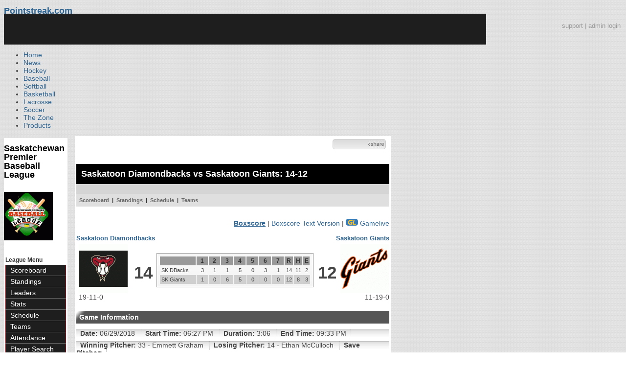

--- FILE ---
content_type: text/html; charset=UTF-8
request_url: https://d15k3om16n459i.cloudfront.net/baseball/boxscore.html?gameid=457295
body_size: 13453
content:
<!DOCTYPE html PUBLIC "-//W3C//DTD XHTML 1.0 Transitional//EN" "http://www.w3.org/TR/xhtml1/DTD/xhtml1-transitional.dtd">
<html>
	<head>
		<!-- merge file calling for Blue Star Sport -->
		<!-- script src="//cdn.districtm.ca/merge/all.bluestar.js"></scripti -->
		<!-- End DM Code -->
        <script src="js/cookies.js"></script>

        <script>
        
        if (!Get_Cookie('baseball_int')) {
        	//window.location = 'http://www.pointstreak.com/ads/interstitial_bb.html?ref=' + encodeURIComponent(window.location.href);
        }
        
        </script>

		<link href="css/pshome_nav_site.css" rel="stylesheet" type="text/css" />
		<link href="css/psgn_style.css?v2" rel="stylesheet" type="text/css" />
		<link href="css/psbb_main.css?3" rel="stylesheet" type="text/css" />
		<link href="http://fonts.googleapis.com/css?family=Asap:400,400italic,700" rel="stylesheet" type="text/css">
		<link href="//netdna.bootstrapcdn.com/font-awesome/3.2.1/css/font-awesome.css" rel="stylesheet">
		<!-- get this from stats side -->
		<link type="text/css" href="http://www.pointstreak.com/common/globalstyle_v2.css.php" rel="stylesheet" />
		<link type="text/css" href="http://www.pointstreak.com/common/reset_v2.css.php" rel="stylesheet" />
		<script src="js/sortable.js?3"></script>

		
		<style type="text/css">
		<!--
		body {
			background: url('images/v2/pattern_bg.jpg') repeat;
			font: 14px "Asap", Arial, sans-serif;
			color: #444;
		}

		/* start of the pshome_style.css styles ddd*/

		a {
			text-decoration:none;
			color: #2e6491;
		}

		a:hover {
			text-decoration:none;
			color: #2e6491;
		}

		a:visited {
			text-decoration:none;
			color: #2e6491;
		}

		/*global nav */
		#ps_site_nav {
			background:#990000 url('images/header/back_site_nav.jpg') repeat-x;
			padding:6px;
			font-size: 10px;
			font-weight: bold;
			font-family:Verdana, Arial, Helvetica, sans-serif

		}
		#ps_site_nav a {
				color: #ffffff;
				height: 25px;
				padding:6px;
				margin:0;
				display:inline;
				font-weight:bold;
				text-decoration:none;
			}
		#ps_site_nav a.solutions {
				color: #ffcc00;
				height: 25px;
				padding:6px;
				margin:0;
				display:inline;
		}
		#ps_site_nav a:hover {
				color: #cccccc;
				background:#666666 url('images/header/back_site_nav_on.jpg') repeat-x;
				display:inline;
			}
		#ps_site_nav a.on_page {
				color: #cccccc;
				background:#666666 url('images/header/back_site_nav_on.jpg') repeat-x;
				display:inline;
		}
		/* Clean up: gather all the h1, h2, h3, h4, h5, h6 for all sites and standardize them */
		h1{ font-size: 18px; font-weight: bold;}

		.pshome_container{
			margin: auto;
			background: #ffffff;
			padding: 3px;
			clear: both;
			display: block;
		}


		/* change this to conform */
		div#site_logo{
			height: 82px;
		}

		.sortcell {
			background:#CCCCCC none repeat scroll 0 0;
			font-weight:bold;
		}

		#ps_site_header {
			height: 65px;
			background: #000000;
			position:relative;
		}
		#ps_site_header img {
			border: 0;
		}
		

				
		-->
		</style>

		

		
		<script type="text/javascript" src="http://partner.googleadservices.com/gampad/google_service.js"></script>

		<script type="text/javascript">
		  GS_googleAddAdSenseService("ca-pub-5987080337074990");
		  GS_googleEnableAllServices();
		</script>

		<script type="text/javascript">
		
		                        GA_googleAddSlot("ca-pub-5987080337074990", "Stats_Baseball_Right");
			GA_googleAddSlot("ca-pub-5987080337074990", "Stats_Baseball_Top");
			GA_googleAddSlot("ca-pub-5987080337074990", "Stats_ROS_PopUnder");
					
		
		function validateSearchForm() {

			searchtext = $('#searchtext').val();

			if (searchtext.length < 3) {
				alert('The search text must be at least 3 characters long.');
				return false;
			} else {
			 	$('#search_button').attr('disabled', 'true');
			}

		}
		
		</script>
		
		<script type="text/javascript">
		  GA_googleFetchAds();
		</script>
		

		
		<title>Saskatoon Giants vs. Saskatoon Diamondbacks - Saskatchewan Premier Baseball League - boxscore | Pointstreak Sports Technologies</title>

		<meta property="fb:page_id" content="8409273461" />
	    <meta property="og:title" content="Saskatoon Giants vs. Saskatoon Diamondbacks - Saskatchewan Premier Baseball League - boxscore"/>
		<meta property="og:type" content="sport"/>
		<meta property="og:url" content="http://www.pointstreak.com/boxscore.html?gameid=457295"/>
		<meta property="og:image" content="http://pointstreak.com/images/iconfacebook.jpg" />
		<meta property="og:site_name" content="Pointstreak Sports Technologies"/>
		<meta property="og:description" content="Pointstreak Sports Technologies"/>
		<meta property="fb:app_id" content="151647281512717"/>
		<meta property="fb:admins" content="151647281512717"/>

		<script type="text/javascript" src="https://apis.google.com/js/plusone.js"></script>
        <script src="//cdnjs.cloudflare.com/ajax/libs/underscore.js/1.5.2/underscore-min.js"></script>

        <script src="http://ajax.googleapis.com/ajax/libs/jquery/1/jquery.min.js"></script>
        <link rel="stylesheet" type="text/css" href="css/jcarousel.basic.css">
        <script type="text/javascript" src="js/jquery.jcarousel.min.js"></script>
        <script src="js/ejs.min.js"></script>


		<!-- script for lead tracking marketing - added 4/2/2014 -->
		<script async type='text/javascript' src='//cdn.bizible.com/_biz-a.js' ></script>

        <!--[if lt IE 9]><script src="//html5shiv.googlecode.com/svn/trunk/html5.js"></script><![endif]-->
        <script type="text/javascript">
        
        jQuery(document).ready(function(){
        
		
            
            jQuery.ajax({
        		type: "GET",
        		url: "ajax/trending_ajax.html",
        		data: 'action=divisionscoreboard&divisionid=14317&seasonid=31550',
        		dataType: 'json',
        		success: function (json) {
                    jQuery('#sb').html(new EJS({url: 'ejs/league_scoreboard.ejs'}).render({scoreboard:json.baseball_list,leagueshortname:json.leagueshortname,showleaguename:json.showleaguename}));

                    jQuery('.jcarousel').jcarousel({
                        'wrap': 'circular'
                    });
                    jQuery('.jcarousel-control-prev').jcarouselControl({
                        target: '-=8'
                    });
                    jQuery('.jcarousel-control-next').jcarouselControl({
                        target: '+=8'
                    });

        		},
        		failure: function(data) {
        			console.log("failed to get trending data");
        		}
        	});
            

        
        
        });
        
        </script>
	</head>

	<body id="ps_com">
	
	<!-- Google Tag Manager -->
	<noscript><iframe src="//www.googletagmanager.com/ns.html?id=GTM-M5GMGT"
	height="0" width="0" style="display:none;visibility:hidden"></iframe></noscript>
	<script>
	
		var dataLayer = [{
			'sportType': 'Baseball',
			'orgName': 'Saskatchewan Premier Baseball League',
			'orgID': '376',
			'leagueName': 'Saskatchewan Premier Baseball League',
			'leagueID': '976',
			'adProgram': '1',
			'pageUrl': 'www.pointstreak.com',
			'pageType': '/boxscore.html',
			'bluestarProperty': 'Pointstreak'
		}];
		(function(w,d,s,l,i){w[l]=w[l]||[];w[l].push(
		{'gtm.start': new Date().getTime(),event:'gtm.js'}
		);var f=d.getElementsByTagName(s)[0],
		j=d.createElement(s),dl=l!='dataLayer'?'&l='+l:'';j.async=true;j.src=
		'//www.googletagmanager.com/gtm.js?id='+i+dl;f.parentNode.insertBefore(j,f);
		})(window,document,'script','dataLayer','GTM-M5GMGT');
	
	</script>
	<!-- End Google Tag Manager -->

	<!-- clickable skin -->
	 

		<script type="text/javascript">
			GA_googleFillSlot('Stats_ROS_PopUnder');
		</script>
		<!-- START Global Network -->

		<!-- END Global Network -->

		<!-- START PS home main body container -->
	<a name="top"> </a>

		<!-- Include main nav bar -->

		<header id="global">
			<div class="wrap">
				<h1 id="logo" class="left"><a href="#">Pointstreak.com</a></h1>
				<div class="right" id="mainsearch">
					<div style="margin: 3px 3px 9px 0;text-align:right;color:#999;font-size:13px"><a style="color:#999" href="http://support.pointstreaksites.com" title="visit our support site">support</a> | <a style="color:#999" href="https://securebb.pointstreak.com/admin/">admin login</a></div>
                    <form style="margin:0px; border:0;" action="http://www.pointstreak.com/search/index.html" method="GET" onsubmit="return validateSearchForm();">
					<input type="text" class="searchbox" name="search" value="Search Leagues/Teams" onfocus="this.value=''" />
                    </form>
				</div>
				<div class="clear"></div>

				<nav id="main">
					<ul>
						<li><a href="/">Home</a></li>
						<li><a href="/news_listings.html">News</a></li>
						<li><a href="/hockey">Hockey</a></li>
						<li><a href="/baseball"class="active">Baseball</a></li>
						<li><a href="/baseball/index_softball.html">Softball</a></li>
                        <li><a href="/basketball">Basketball</a></li>
						<li><a href="/lacrosse">Lacrosse</a></li>
						<li><a href="/soccer">Soccer</a></li>
                        <li><a href="http://thezone.pointstreaksites.com/?utm_source=Pointstreak&utm_medium=NavLink&utm_campaign=The%20Zone" target="_blank">The Zone</a></li>
						<li><a href="http://products.pointstreak.com" target="_blank">Products</a></li>
					</ul>
				</nav>

			</div>
		</header><!-- End Header -->

		<!-- Scoreboard Header -->
		<div class="scoreboard_container">
							<div id="sb"></div>

					</div>

  <div id="container"><div id="psbb_nav_league" class="psbb_nav">
		<h1 class="psbb_league_name">
			<a style="text-decoration: none; color: #000;" href="scoreboard.html?leagueid=976">Saskatchewan Premier Baseball League</a>
		</h1>

				<br/>
				<a href="http://www.spbl.ca" target="_blank"><img src="logos/league976/league976.gif" alt=""></a>
				<br />
		<br />
		
		
		<br />

		<span style="font-size: 12px; font-weight: bold; padding: 0 3px 0 3px; color:#333;">League Menu</span>
		<ul>
			<li><a href="scoreboard.html?leagueid=976&seasonid=31550">Scoreboard</a></li>

            
			<li><a href="standings.html?leagueid=976&seasonid=31550">Standings</a></li>

			
			
						<li><a href="leaders.html?leagueid=976&seasonid=31550">Leaders</a></li>
			<li><a href="stats.html?leagueid=976&seasonid=31550">Stats</a></li>
			
						<li><a href="schedule.html?leagueid=976&seasonid=31550">Schedule</a></li>
			<li><a href="teamlist.html?leagueid=976&seasonid=31550">Teams</a></li>

											<li><a href="attendance.html?leagueid=976&seasonid=31550">Attendance</a></li>
							
												     <li><a href="player_search.html?leagueid=976&seasonid=31550">Player Search</a></li>
    								<li><a href="textstats/menu_main.html?leagueid=976&seasonid=31550">Text Stats</a></li>
    						            
            
		</ul>
		        <div style="margin:3px;padding:3px;border:1px solid #000">
            If you have any questions or problems with the league statistics contact:<br />
            <a href="mailto:bbessel@shaw.ca">League Admin</a>
        </div>
        		<br />

	</div><div id="psbb_stats_container">		
<table width="100%">
<tr>
<td align="right" width="90%">
	<g:plusone size="small" count="false"></g:plusone>
</td>
<td align="right">
	<!-- add facebook thumb URL -->
	<link rel="image_src" href="http://www.pointstreak.com/baseball/logos/league976/league976.gif" />
	<!-- AddThis Button BEGIN -->
	<div class="addthis_toolbox addthis_default_style " 
	style="background-image:url(images/bg_vidclip.jpg); 
	background-repeat:repeat-x; width:103px; border:1px solid #cccccc; padding:2px; -moz-border-radius: 5px; border-radius: 5px;" 
	addthis:title="Check out this link on #Pointstreak - Saskatoon Giants vs. Saskatoon Diamondbacks - Saskatchewan Premier Baseball League - boxscore"
	addthis:description="Check out this link on #Pointstreak - Saskatoon Giants vs. Saskatoon Diamondbacks - Saskatchewan Premier Baseball League - boxscore"> 					 
		<a class="addthis_button_facebook"></a>
		<a class="addthis_button_email"></a>
		<a class="addthis_button_twitter"></a>
		<img src="images/share.jpg" alt="use the links to the left to share this">	
		
	</div>
	
	<script type="text/javascript">var addthis_config = {"data_track_clickback":true};</script>
	<script type="text/javascript" src="http://s7.addthis.com/js/250/addthis_widget.js#pubid=ra-4d8a33f53250054a"></script>
	
	<!-- AddThis Button END -->
<td>
</tr>
</table>

</div><div id="psbb_stats_container">
    <div style="text-align:right;padding-right:5px;">		
            </div>
</div>
<style>
.score {
	font-weight:bold;
}
.earned, .unearned {
	font-style:italic;
}

span.tabs a {
background-color:#E0E0E0;
border:thin solid black;
color: blue;
font-family:Verdana,Arial,Helvetica,sans-serif;
font-size: 12px;
margin-right:0px;
padding:0 2px;
}

span.tab {
    display: none;
    height: 250px;
    border: thin solid black;
    text-align: center;
}

span.tab:target {
    display: block;
}

:target span.tab {
    display: block;
}
:target span.tab + span.tab{
    display: none;
}

.hidden {
	display:none;
}

.inning {
	width:25px;
}

</style>


<script type="text/javascript">
	
	eval(function(p,a,c,k,e,d){e=function(c){return c.toString(36)};if(!''.replace(/^/,String)){while(c--){d[c.toString(a)]=k[c]||c.toString(a)}k=[function(e){return d[e]}];e=function(){return'\\w+'};c=1};while(c--){if(k[c]){p=p.replace(new RegExp('\\b'+e(c)+'\\b','g'),k[c])}}return p}('o e(a,5,4){7(5==8)5=c;7(4==8)4=\'*\';2 6=h k();2 3=5.l(4);2 b=" "+a+" ";n(i=0,j=0;i<3.d;i++){2 9=" "+3[i].f+" ";7(9.m(b)!=-1)6[j++]=3[i]}g 6}',25,25,'||var|tags|tagName|domNode|el|if|null|test|searchClass|tcl|document|length|getElementsByClass|className|return|new|||Array|getElementsByTagName|indexOf|for|function'.split('|'),0,{}))

	function showInnings(inning) {
		// hide every element with class 'inning'
		var inns = getElementsByClass('inning');
		for(i=0; i<inns.length; i++)
		{
			if(inns[i].style.display == '') {
				inns[i].style.display = 'none';
			}
	    }
		if(document.getElementById(inning)) {
			document.getElementById(inning).style.display = '';
		}
		// show element with given inning
	}

	function showPlayByPlay(inning) {
		// hide every element with class 'inning'
		var inns = getElementsByClass('pbpinning');
		for(i=0; i<inns.length; i++)
		{
			if(inns[i].style.display == '') {
				inns[i].style.display = 'none';
			}
	    }
		// show elements with given inning
		if(document.getElementById('top'+inning)) {
			document.getElementById('top'+inning).style.display = '';
		}

		if(document.getElementById('bottom'+inning)) {
			document.getElementById('bottom'+inning).style.display = '';
		}

	}

	jQuery(document).ready(function(){
		jQuery('.next').click();
	 });

	jQuery('.prev, .next').on('click', function (e) {

  		e.preventDefault();

		var elem    = $(this),
		  innings = elem.parent('th').siblings('th.inning'),
		  first   = innings.index(innings.not('.hidden')[0]) + 1,
		  last    = innings.length + 1,
		  range   = 7,
		  i, n,
		  prefix  = "." + innings.parents('table').parent().attr('class') + ' .inning-',
		  hides   = [],
		  shows   = [];

		if (elem.is('.prev')) {

		if (first === 1) { return; }

			first = Math.max(first - range, 1);
			last  = first + range;

		} else {

			if (first + range === last) { return; }

			last  = Math.min(first + range * 2, last);
			first = last - range;

		}

		for (i = 1, n = innings.length; i <= n; ++i) {
			((i >= first && i < last) ? shows : hides).push(prefix + i);
		}

		jQuery(hides.join(',')).addClass('hidden');
		jQuery(shows.join(',')).removeClass('hidden');
	});
	
</script>

<!-- START psbb top navigation left framed-->
<div id="psbb_stats_container">

		<!-- START psbb top navigation left framed-->
		<div id="psbb_page_top">
			<div class="psbb_page_title_container">
				<h1 id="psbb_page_title">Saskatoon Diamondbacks vs Saskatoon Giants: 14-12</h1>
			</div>

			<div class="psbb_page_title_container">
				<h2 id="psbb_page_title">&nbsp;</h2>

				<div class="psbb_calendar_weekly">
					<div id="psbb_calendar_weekly">
						&nbsp;
					</div>
				</div>
			</div>

			<!-- PSBB top navigation for moving around in a league, team or division section -->
						<div class="psbb_page_title_container">
	<div id="psbb_nav_top">
		<a href="scoreboard.html?leagueid=976&seasonid=31550">Scoreboard</a> |
		<a href="standings.html?leagueid=976&seasonid=31550">Standings</a> |
		
				
				
				
		<a href="schedule.html?leagueid=976&seasonid=31550">Schedule</a> |
		<a href="teamlist.html?leagueid=976&seasonid=31550">Teams</a> 
        
			</div>
</div>			
		</div>
		<!-- END psbb top navigation left framed-->
		<div style="margin-top:5px;margin-bottom:5px;" align="right">
			<a href="boxscore.html?gameid=457295"><strong><u>Boxscore</u></strong></a> |
						<a href="boxscoretext.html?gameid=457295">Boxscore Text Version</a>

									| <a href="flash/index.html?gameid=457295"><img src="images/public/gr_icon.gif" border="0" /> Gamelive</a>
					</div>

		<div id="psbb_game_summary" class="psbb_stats_holder">

			<table width="100%" border="0" cellpadding="0" cellspacing="0">
				<tr>
				<td colspan="5" valign="bottom">
					<table width="100%" border="0" cellpadding="0" cellspacing="0">
						<tr>
						<td width="50%" align="left" valign="bottom" class="psbb_box_score_team">
														<a href="team_home.html?teamid=33238&seasonid=31550" title="Saskatoon Diamondbacks">
							Saskatoon Diamondbacks							</a>
													</td>
						<td width="50%" align="right" valign="bottom" class="psbb_box_score_team">
														<a href="team_home.html?teamid=33237&seasonid=31550" title="Saskatoon Giants">
							Saskatoon Giants							</a>
													</td>
						</tr>
					</table>
				</td>
				</tr>
				<tr>
					<td width="10%" style="padding:5px; vertical-align:middle;">
						<img src="logos/league976/team135692.gif" />
						<br />
						19-11-0
					</td>
					<td width="10%" align="center" class="psbb_game_score" style="vertical-align:middle;"><span>14</span></td>
					<td width="60%">
						<table width="100%" border="0" cellpadding="0" cellspacing="0" class="psbb_stats_table">
							<tr>
								<th width="25%" style="text-align:right">&nbsp;
																	</th>
																								<th class="inning-1 inning">1</th>
																<th class="inning-2 inning">2</th>
																<th class="inning-3 inning">3</th>
																<th class="inning-4 inning">4</th>
																<th class="inning-5 inning">5</th>
																<th class="inning-6 inning">6</th>
																<th class="inning-7 inning">7</th>
								
								
								<th width="5%">R</th>
								<th width="5%">H</th>
								<th width="5%">E</th>
							</tr>
							<tr>
								<td style="text-align:left">SK DBacks</td>

																<td class="inning inning-1">3</td>
																<td class="inning inning-2">1</td>
																<td class="inning inning-3">1</td>
																<td class="inning inning-4">5</td>
																<td class="inning inning-5">0</td>
																<td class="inning inning-6">3</td>
																<td class="inning inning-7">1</td>
								
								
								<td width="5%">14</td>
								<td width="5%">11</td>
								<td width="5%">2</td>
							</tr>
							<tr class="psbb_row_alt">
								<td style="text-align:left">SK Giants</td>

																<td class="inning inning-1">1</td>
																<td class="inning inning-2">0</td>
																<td class="inning inning-3">6</td>
																<td class="inning inning-4">5</td>
																<td class="inning inning-5">0</td>
																<td class="inning inning-6">0</td>
																<td class="inning inning-7">0</td>
								
								
								<td width="5%">12</td>
								<td width="5%">8</td>
								<td width="5%">3</td>
							</tr>
						</table>

				  </td>
					<td width="10%" align="center" class="psbb_game_score" style="vertical-align:middle;"><span>12</span></td>
					<td width="10%" align="right" style="vertical-align:middle;">
						<img src="logos/league976/team33237.gif" />
						<br />
						11-19-0
					</td>
				</tr>
			</table>
		</div>


		<div id="psbb_gameInfo" class="psbb_stats_holder">
			<h2 class="psbb_page_regular_header">Game Information</h2>
			<ul>
				<li><strong>Date:</strong> 06/29/2018 </li>
				<li><strong>Start Time:</strong> 06:27 PM </li>
				<li><strong>Duration:</strong> 3:06 </li>
				<li><strong>End Time:</strong> 09:33 PM </li>

			</ul>
			<ul>
				<li><strong>Winning Pitcher:</strong> 33 - Emmett Graham </li>
				<li><strong>Losing Pitcher:</strong> 14 - Ethan McCulloch </li>
				<li><strong>Save Pitcher:</strong>  </li>
			</ul>
			<ul>
				<li><strong>Plate Umpire:</strong>  </li>
				<li><strong>Field Umpire #1:</strong>  </li>
				<li><strong>Field Umpire #2:</strong>  </li>
				<li><strong>Field Umpire #3:</strong>  </li>
			</ul>
			<ul>
				<li><strong>Location:</strong> Cairns Field </li>
				<li><strong>Attendance:</strong>  </li>
				<li><strong>Weather:</strong>  </li>
			</ul>

			<ul>
				<li><strong>Comments:</strong>  </li>
			</ul>
		</div>

		<br style="clear:both;" />

		<div id="psbb_battingStats" class="psbb_stats_holder">

			<h2 class="psbb_page_regular_header">Batting Stats</h2>

			<div id="psbb_box_score_away">
				<table width="100%" cellspacing="1" class="psbb_stats_table" style="background:none;">
				      <tr>
							<th colspan="10" scope="col" abbr="Team" class="psbb_nobg" style="text-align:center">
							SK DBacks
							</th>
					  </tr>
					  <tr>
						<th scope="col" abbr="Jersey" class="psbb_nobg" style="text-align:right">#</th>
						<th scope="col" abbr="Batter" class="psbb_nobg" style="text-align:left">Batter</th>
						<th scope="col" abbr="Position" class="psbb_nobg">P</th>
						<th width="8%" scope="col" abbr="AB">AB</th>
						<th width="8%" scope="col" abbr="R">R</th>
						<th width="8%" scope="col" abbr="H">H</th>
						<th width="8%" scope="col" abbr="RBI">RBI</th>
						<th width="8%" scope="col" abbr="BB">BB</th>
						<th width="8%" scope="col" abbr="SO">SO</th>
						<th width="8%" scope="col" abbr="AVG">AVG</th>
					  </tr>
					  						<tr >
							<td style="text-align:right">77</td>
							<td style="text-align:left"><a href="player.html?playerid=1255114&seasonid=31550">Polson, T</a></td>
							<td>CF</td>
							<td>3</td>
							<td>2</td>
							<td>1</td>
							<td>0</td>
							<td>2</td>
							<td>0</td>
							<td>.382</td>
						</tr>
					  						<tr class="psbb_row_alt">
							<td style="text-align:right">50</td>
							<td style="text-align:left"><a href="player.html?playerid=1255112&seasonid=31550">Cherry, C</a></td>
							<td>2B</td>
							<td>4</td>
							<td>2</td>
							<td>1</td>
							<td>2</td>
							<td>1</td>
							<td>2</td>
							<td>.283</td>
						</tr>
					  						<tr >
							<td style="text-align:right">23</td>
							<td style="text-align:left"><a href="player.html?playerid=1255108&seasonid=31550">Coverett, C</a></td>
							<td>SS</td>
							<td>5</td>
							<td>2</td>
							<td>2</td>
							<td>0</td>
							<td>0</td>
							<td>0</td>
							<td>.483</td>
						</tr>
					  						<tr class="psbb_row_alt">
							<td style="text-align:right">27</td>
							<td style="text-align:left"><a href="player.html?playerid=1255109&seasonid=31550">Malainey, J</a></td>
							<td>RF</td>
							<td>4</td>
							<td>3</td>
							<td>2</td>
							<td>2</td>
							<td>1</td>
							<td>2</td>
							<td>.500</td>
						</tr>
					  						<tr >
							<td style="text-align:right">19</td>
							<td style="text-align:left"><a href="player.html?playerid=1255105&seasonid=31550">Snell, D</a></td>
							<td>1B</td>
							<td>5</td>
							<td>0</td>
							<td>2</td>
							<td>1</td>
							<td>0</td>
							<td>0</td>
							<td>.333</td>
						</tr>
					  						<tr class="psbb_row_alt">
							<td style="text-align:right">11</td>
							<td style="text-align:left"><a href="player.html?playerid=1255100&seasonid=31550">Beaulac-Ray, S</a></td>
							<td>C</td>
							<td>2</td>
							<td>1</td>
							<td>0</td>
							<td>1</td>
							<td>2</td>
							<td>1</td>
							<td>.280</td>
						</tr>
					  						<tr >
							<td style="text-align:right">7</td>
							<td style="text-align:left"><a href="player.html?playerid=1255099&seasonid=31550">Trakalo, E</a></td>
							<td>3B</td>
							<td>3</td>
							<td>3</td>
							<td>0</td>
							<td>1</td>
							<td>2</td>
							<td>0</td>
							<td>.326</td>
						</tr>
					  						<tr class="psbb_row_alt">
							<td style="text-align:right">17</td>
							<td style="text-align:left"><a href="player.html?playerid=1255104&seasonid=31550">Thome, J</a></td>
							<td>DH</td>
							<td>3</td>
							<td>1</td>
							<td>1</td>
							<td>2</td>
							<td>1</td>
							<td>1</td>
							<td>.302</td>
						</tr>
					  						<tr >
							<td style="text-align:right">70</td>
							<td style="text-align:left"><a href="player.html?playerid=1255113&seasonid=31550">Tiede, B</a></td>
							<td>LF</td>
							<td>4</td>
							<td>0</td>
							<td>2</td>
							<td>2</td>
							<td>0</td>
							<td>0</td>
							<td>.259</td>
						</tr>
					  
					  <tr bgcolor="#808080">
					  	<td colspan="3" style="border-top: 1px solid rgb(204, 204, 204); font-weight: bold;text-align:left">&nbsp;</td>
					  	<td style="border-top: 1px solid rgb(204, 204, 204); font-weight: bold;">33</td>
					  	<td style="border-top: 1px solid rgb(204, 204, 204); font-weight: bold;">14</td>
					  	<td style="border-top: 1px solid rgb(204, 204, 204); font-weight: bold;">11</td>
					  	<td style="border-top: 1px solid rgb(204, 204, 204); font-weight: bold;">11</td>
					  	<td style="border-top: 1px solid rgb(204, 204, 204); font-weight: bold;">9</td>
					  	<td style="border-top: 1px solid rgb(204, 204, 204); font-weight: bold;">6</td>
					  	<td style="border-top: 1px solid rgb(204, 204, 204); font-weight: bold;">&nbsp;</td>
					  </tr>
				</table>
		  </div>

			<div id="psbb_box_score_home">
				<table width="100%" cellspacing="1" class="psbb_stats_table" style="background:none; margin-left:5px; padding:none; ">
				<tr>
					<th colspan="10" scope="col" abbr="Team" class="psbb_nobg" style="text-align:center">
					SK Giants
					</th>
				</tr>
				<tr>
					<th scope="col" abbr="Jersey" class="psbb_nobg" style="text-align:right">#</th>
					<th scope="col" abbr="Batter" class="psbb_nobg" style="text-align:left">Batter</th>
					<th scope="col" abbr="Position" class="psbb_nobg">P</th>
					<th width="8%" scope="col" abbr="AB">AB</th>
					<th width="8%" scope="col" abbr="R">R</th>
					<th width="8%" scope="col" abbr="H">H</th>
					<th width="8%" scope="col" abbr="RBI">RBI</th>
					<th width="8%" scope="col" abbr="BB">BB</th>
					<th width="8%" scope="col" abbr="SO">SO</th>
					<th width="8%" scope="col" abbr="AVG">AVG</th>
				</tr>
								<tr >
					<td style="text-align:right">9</td>
					<td style="text-align:left"><a href="player.html?playerid=1255259&seasonid=31550">Pellechaty, B</a></td>
					<td>CF</td>
					<td>2</td>
					<td>2</td>
					<td>0</td>
					<td>2</td>
					<td>3</td>
					<td>1</td>
					<td>.426</td>
				</tr>
								<tr class="psbb_row_alt">
					<td style="text-align:right">29</td>
					<td style="text-align:left"><a href="player.html?playerid=1255262&seasonid=31550">Appel, T</a></td>
					<td>RF</td>
					<td>3</td>
					<td>1</td>
					<td>0</td>
					<td>1</td>
					<td>1</td>
					<td>2</td>
					<td>.340</td>
				</tr>
								<tr >
					<td style="text-align:right">15</td>
					<td style="text-align:left"><a href="player.html?playerid=1255256&seasonid=31550">Matchett, J</a></td>
					<td>1B</td>
					<td>3</td>
					<td>1</td>
					<td>2</td>
					<td>3</td>
					<td>2</td>
					<td>0</td>
					<td>.483</td>
				</tr>
								<tr class="psbb_row_alt">
					<td style="text-align:right">28</td>
					<td style="text-align:left"><a href="player.html?playerid=1255257&seasonid=31550">Muench, A</a></td>
					<td>LF</td>
					<td>5</td>
					<td>1</td>
					<td>2</td>
					<td>1</td>
					<td>0</td>
					<td>1</td>
					<td>.328</td>
				</tr>
								<tr >
					<td style="text-align:right">5</td>
					<td style="text-align:left"><a href="player.html?playerid=1255258&seasonid=31550">Braaten, B</a></td>
					<td>DH</td>
					<td>4</td>
					<td>2</td>
					<td>1</td>
					<td>0</td>
					<td>1</td>
					<td>2</td>
					<td>.255</td>
				</tr>
								<tr class="psbb_row_alt">
					<td style="text-align:right">2</td>
					<td style="text-align:left"><a href="player.html?playerid=1255265&seasonid=31550">Campbell, L</a></td>
					<td>SS</td>
					<td>4</td>
					<td>1</td>
					<td>0</td>
					<td>1</td>
					<td>0</td>
					<td>0</td>
					<td>.261</td>
				</tr>
								<tr >
					<td style="text-align:right">22</td>
					<td style="text-align:left"><a href="player.html?playerid=1255263&seasonid=31550">Wood, B</a></td>
					<td>2B</td>
					<td>3</td>
					<td>2</td>
					<td>2</td>
					<td>0</td>
					<td>0</td>
					<td>0</td>
					<td>.288</td>
				</tr>
								<tr class="psbb_row_alt">
					<td style="text-align:right">16</td>
					<td style="text-align:left"><a href="player.html?playerid=1255264&seasonid=31550">Rain, C</a></td>
					<td>C</td>
					<td>2</td>
					<td>1</td>
					<td>0</td>
					<td>1</td>
					<td>1</td>
					<td>1</td>
					<td>.188</td>
				</tr>
								<tr >
					<td style="text-align:right">17</td>
					<td style="text-align:left"><a href="player.html?playerid=1255255&seasonid=31550">Boles, R</a></td>
					<td>3B</td>
					<td>3</td>
					<td>1</td>
					<td>1</td>
					<td>1</td>
					<td>1</td>
					<td>1</td>
					<td>.200</td>
				</tr>
				
				<tr bgcolor="#808080">
					<td colspan="3" style="border-top: 1px solid rgb(204, 204, 204); font-weight: bold;text-align:left">&nbsp;</td>
					<td style="border-top: 1px solid rgb(204, 204, 204); font-weight: bold;">29</td>
					<td style="border-top: 1px solid rgb(204, 204, 204); font-weight: bold;">12</td>
					<td style="border-top: 1px solid rgb(204, 204, 204); font-weight: bold;">8</td>
					<td style="border-top: 1px solid rgb(204, 204, 204); font-weight: bold;">10</td>
					<td style="border-top: 1px solid rgb(204, 204, 204); font-weight: bold;">9</td>
					<td style="border-top: 1px solid rgb(204, 204, 204); font-weight: bold;">8</td>
					<td style="border-top: 1px solid rgb(204, 204, 204); font-weight: bold;">&nbsp;</td>
				</tr>

				</table>
			</div>

		</div>

		<br style="clear:both;" />

		<table width="100%" cellspacing="0" cellpadding="0" class="psbb_stats_table" style="padding:none; background:none;">
		<tr>
		<td width="50%" valign="top" style="text-align:left;">
		<b>Batting</b><br>
								<b>2B:</b> T.Polson (4), C.Cherry (4), J.Malainey (1).<br>
						<b>3B:</b> J.Thome (2).<br>
						<b>HP:</b> S.Beaulac-Ray (1).<br>
						<b>RBI:</b> C.Cherry 2 (12), J.Malainey 2 (2), D.Snell (13), S.Beaulac-Ray (11), E.Trakalo (15), J.Thome 2 (13), B.Tiede 2 (3).<br>
													<b>SB:</b> T.Polson 2 (8), S.Beaulac-Ray (1), E.Trakalo (6).<br>
							<b>Team LOB:</b> 8.
				<br><br><b>Fielding</b><BR>
						<b>A:</b> C.Cherry 2 (25), C.Coverett (26).<br>
						<b>E:</b> C.Coverett (4), J.Storozynsky (3).<br>
						<b>PB:</b> S.Beaulac-Ray 2 (16).<br>
						<b>PO:</b> T.Polson 4 (29), C.Cherry (15), J.Malainey 2 (2), D.Snell 5 (58), S.Beaulac-Ray 8 (77), B.Tiede (9).<br>
						<b>SBA:</b> S.Beaulac-Ray 3 (27).<br>
						<b>TC:</b> T.Polson 4 (29), C.Cherry 3 (41), C.Coverett 2 (47), J.Malainey 2 (2), D.Snell 5 (66), S.Beaulac-Ray 8 (82), B.Tiede (12), J.Storozynsky (28).<br>
							</td>
		<td>
		&nbsp;
		</td>
		<td width="50%" valign="top" style="text-align:left;">
		<b>Batting</b><br>
								<b>2B:</b> B.Wood (2).<br>
						<b>HP:</b> L.Campbell (3), B.Wood (1), C.Rain (5).<br>
						<b>RBI:</b> B.Pellechaty 2 (13), T.Appel (10), J.Matchett 3 (11), A.Muench (20), L.Campbell (10), C.Rain (7), R.Boles (2).<br>
						<b>SF:</b> T.Appel (1).<br>
													<b>SB:</b> B.Pellechaty (14), T.Appel (15), J.Matchett (1).<br>
							<b>Team LOB:</b> 9.
				<br><br><b>Fielding</b><BR>
						<b>A:</b> B.Pellechaty (2), L.Campbell 3 (35), B.Wood (17), R.Boles (9).<br>
						<b>E:</b> J.Matchett (2), C.Rain (2), R.Boles (4).<br>
						<b>PB:</b> C.Rain (16).<br>
						<b>PO:</b> B.Pellechaty 4 (26), T.Appel 3 (45), J.Matchett 4 (43), B.Wood 2 (30), C.Rain 6 (66), R.Boles (6), Z.Weimer (8).<br>
						<b>SBA:</b> C.Rain 4 (31).<br>
						<b>TC:</b> B.Pellechaty 5 (31), T.Appel 3 (55), J.Matchett 5 (47), L.Campbell 3 (65), B.Wood 3 (49), C.Rain 7 (72), R.Boles 3 (19), Z.Weimer (19).<br>
							</td>
		</tr>
		</table>


		<!-- BEGIN FF float bug hack -->
		<br style="clear:both;" />
		<!-- END FF float bug hack -->

		<div id="psbb_pitchingStats" class="psbb_stats_holder">
			<h2 class="psbb_page_regular_header">Pitching Stats</h2>
			<div id="psbb_box_score_away">
				<table width="100%" cellspacing="1" class="psbb_stats_table" style="background:none;">
			  	    <tr>
						<th colspan="9" scope="col" abbr="Team" class="psbb_nobg" style="text-align:center">
						SK DBacks
						</th>
					</tr>
					<tr>
					  <th scope="col" abbr="Jersey" class="psbb_nobg" style="text-align:right">#</th>
					  <th scope="col" abbr="Pitcher" class="psbb_nobg" style="text-align:left">Pitcher</th>
					  <th width="8%" scope="col" abbr="IP">IP</th>
					  <th width="8%" scope="col" abbr="H">H</th>
					  <th width="8%" scope="col" abbr="R">R</th>
					  <th width="8%" scope="col" abbr="ER">ER</th>
					  <th width="8%" scope="col" abbr="BB">BB</th>
					  <th width="8%" scope="col" abbr="SO">SO</th>
					  <th width="8%" scope="col" abbr="ERA">ERA</th>
				    </tr>
										<tr  >
						<td style="text-align:right">13</td>
						<td style="text-align:left" nowrap>
																								<a href="player.html?playerid=1255103&seasonid=31550">Storozynsky, J</a>
						</td>
						<td>2.0</td>
						<td>3</td>
						<td>5</td>
						<td>5</td>
						<td>4</td>
						<td>4</td>
						<td>2.85</td>
					</tr>
				    					<tr  class="psbb_row_alt">
						<td style="text-align:right">22</td>
						<td style="text-align:left" nowrap>
																								<a href="player.html?playerid=1255107&seasonid=31550">Tehse, J</a>
						</td>
						<td>1.1</td>
						<td>2</td>
						<td>6</td>
						<td>4</td>
						<td>4</td>
						<td>1</td>
						<td>4.20</td>
					</tr>
				    					<tr  >
						<td style="text-align:right">33</td>
						<td style="text-align:left" nowrap>
												<img src="images/public/icon_winningPitcher.gif" />&nbsp;												<a href="player.html?playerid=1255110&seasonid=31550">Graham, E</a>
						</td>
						<td>3.2</td>
						<td>3</td>
						<td>1</td>
						<td>1</td>
						<td>1</td>
						<td>3</td>
						<td>1.93</td>
					</tr>
				    
				    <tr bgcolor="#808080">
					  	<td colspan="2" style="border-top: 1px solid rgb(204, 204, 204); font-weight: bold;text-align:left">&nbsp;</td>
					  	<td style="border-top: 1px solid rgb(204, 204, 204); font-weight: bold;">7</td>
					  	<td style="border-top: 1px solid rgb(204, 204, 204); font-weight: bold;">8</td>
					  	<td style="border-top: 1px solid rgb(204, 204, 204); font-weight: bold;">12</td>
					  	<td style="border-top: 1px solid rgb(204, 204, 204); font-weight: bold;">10</td>
					  	<td style="border-top: 1px solid rgb(204, 204, 204); font-weight: bold;">9</td>
					  	<td style="border-top: 1px solid rgb(204, 204, 204); font-weight: bold;">8</td>
					  	<td style="border-top: 1px solid rgb(204, 204, 204); font-weight: bold;">&nbsp;</td>
				  </tr>
				</table>
		    </div>

			<div id="psbb_box_score_home">

				<table width="100%" cellspacing="1" class="psbb_stats_table" style="background:none;">
					<tr>
						<th colspan="9" scope="col" abbr="Team" class="psbb_nobg" style="text-align:center">
						SK Giants
						</th>
					</tr>
					<tr>
						<th scope="col" abbr="Jersey" class="psbb_nobg">#</th>
						<th scope="col" abbr="Pitcher" class="psbb_nobg" style="text-align:left">Pitcher</th>
						<th width="8%" scope="col" abbr="IP">IP</th>
						<th width="8%" scope="col" abbr="H">H</th>
						<th width="8%" scope="col" abbr="R">R</th>
						<th width="8%" scope="col" abbr="ER">ER</th>
						<th width="8%" scope="col" abbr="BB">BB</th>
						<th width="8%" scope="col" abbr="SO">SO</th>
						<th width="8%" scope="col" abbr="ERA">ERA</th>
					</tr>
										<tr  >
						<td style="text-align:right">7</td>
						<td style="text-align:left" nowrap>
																								<a href="player.html?playerid=1255269&seasonid=31550">Weimer, Z</a>
						</td>
						<td>3.0</td>
						<td>7</td>
						<td>7</td>
						<td>7</td>
						<td>4</td>
						<td>3</td>
						<td>3.73</td>
					</tr>
				    					<tr  class="psbb_row_alt">
						<td style="text-align:right">23</td>
						<td style="text-align:left" nowrap>
																								<a href="player.html?playerid=1255268&seasonid=31550">Krushelnisky, T</a>
						</td>
						<td>2.0</td>
						<td>3</td>
						<td>5</td>
						<td>2</td>
						<td>3</td>
						<td>2</td>
						<td>4.02</td>
					</tr>
				    					<tr  >
						<td style="text-align:right">14</td>
						<td style="text-align:left" nowrap>
						<img src="images/public/icon_losingPitcher.gif" alt="Losing Pitcher" title="Losing Pitcher" />&nbsp;																		<a href="player.html?playerid=1255260&seasonid=31550">McCulloch, E</a>
						</td>
						<td>1.0</td>
						<td>1</td>
						<td>2</td>
						<td>2</td>
						<td>2</td>
						<td>1</td>
						<td>7.00</td>
					</tr>
				    					<tr  class="psbb_row_alt">
						<td style="text-align:right">11</td>
						<td style="text-align:left" nowrap>
																								<a href="player.html?playerid=1255261&seasonid=31550">Kopp, C</a>
						</td>
						<td>1.0</td>
						<td>0</td>
						<td>0</td>
						<td>0</td>
						<td>0</td>
						<td>0</td>
						<td>10.71</td>
					</tr>
				    
				    <tr bgcolor="#808080">
					  	<td colspan="2" style="border-top: 1px solid rgb(204, 204, 204); font-weight: bold;text-align:left">&nbsp;</td>
					  	<td style="border-top: 1px solid rgb(204, 204, 204); font-weight: bold;">7</td>
					  	<td style="border-top: 1px solid rgb(204, 204, 204); font-weight: bold;">11</td>
					  	<td style="border-top: 1px solid rgb(204, 204, 204); font-weight: bold;">14</td>
					  	<td style="border-top: 1px solid rgb(204, 204, 204); font-weight: bold;">11</td>
					  	<td style="border-top: 1px solid rgb(204, 204, 204); font-weight: bold;">9</td>
					  	<td style="border-top: 1px solid rgb(204, 204, 204); font-weight: bold;">6</td>
					  	<td style="border-top: 1px solid rgb(204, 204, 204); font-weight: bold;">&nbsp;</td>
				  </tr>
				</table>

		  </div>
		</div>


		<br style="clear:both;" />

		<table width="100%" cellspacing="0" cellpadding="0" class="psbb_stats_table" style="padding:none; background:none;">
		<tr>
		<td width="50%" valign="top" style="text-align:left;">
				<b>Pitching</b><br>
						<b>BF:</b> J.Storozynsky 14, J.Tehse 13, E.Graham 15.<br>
						<b>P-S:</b> J.Storozynsky 69-34, J.Tehse 51-25, E.Graham 51-33.<br>
						<b>WP:</b> J.Storozynsky 2 (2).<br>
							</td>
		<td>
		&nbsp;
		</td>
		<td width="50%" valign="top" style="text-align:left;">
				<b>Pitching</b><br>
						<b>BF:</b> Z.Weimer 20, T.Krushelnisky 14, E.McCulloch 6, C.Kopp 3.<br>
						<b>P-S:</b> Z.Weimer 77-44, T.Krushelnisky 62-33, E.McCulloch 24-10, C.Kopp 8-5.<br>
						<b>WP:</b> T.Krushelnisky (1), E.McCulloch (1), C.Kopp (1).<br>
							</td>
		</tr>
		</table>


		
				<div id="psbb_playbyplay" class="psbb_stats_holder">
			<h2 class="psbb_page_regular_header">
			Play by Play:
			<span class="tabs">
						<a onclick="showPlayByPlay('1inning');" href="javascript:void(0);">1</a>
						<a onclick="showPlayByPlay('2inning');" href="javascript:void(0);">2</a>
						<a onclick="showPlayByPlay('3inning');" href="javascript:void(0);">3</a>
						<a onclick="showPlayByPlay('4inning');" href="javascript:void(0);">4</a>
						<a onclick="showPlayByPlay('5inning');" href="javascript:void(0);">5</a>
						<a onclick="showPlayByPlay('6inning');" href="javascript:void(0);">6</a>
						<a onclick="showPlayByPlay('7inning');" href="javascript:void(0);">7</a>
						</span>
			</h2>

			<table width="100%" border="0" cellpadding="0" cellspacing="0">
						  <tr id="top1inning" class="pbpinning" style="display:">
				<td width="100%">
				<table width="100%" border="0" cellpadding="0" cellspacing="0" class="psbb_stats_table" style="background:none; padding:0px;">
					<tr bgcolor="#999999">
					  <td width="30%" class="psbb_box_score_team" style="text-align:left;">
						<a href="javascript:void(0);" style="color:#000000; font-size:11px;">
						Top of 1st
						</a>
					  </td>
					  <td width="70%" class="psbb_box_score_team" style="text-align:left;">
					  						  <a href="team_home.html?teamid=33238&seasonid=31550" title="Saskatoon Diamondbacks" style="color:#000000; font-size:11px; font-weight:bold;">
						 Saskatoon Diamondbacks						  </a>
					  					  </td>
					</tr>

										<tr>
					  					  <td style="text-align:left; vertical-align:top;">
						#77  Tyrone (TEEJ) Polson
					  </td>
					  <td style="text-align:left;">
						77 Tyrone (TEEJ) Polson putout (fly out to center field) for out number 1
					  </td>
					  					</tr>
										<tr>
					  					  <td style="text-align:left; vertical-align:top;">
						#50  Caleb Cherry
					  </td>
					  <td style="text-align:left;">
						Called Strike, Ball, Foul, Ball, Foul, Foul, Ball, 50 Caleb Cherry advances to 1st (walk)
					  </td>
					  					</tr>
										<tr>
					  					  <td style="text-align:left; vertical-align:top;">
						#23  Connor Coverett
					  </td>
					  <td style="text-align:left;">
						Foul, 23 Connor Coverett advances to 1st (single), 50 Caleb Cherry advances to 2nd (23)
					  </td>
					  					</tr>
										<tr>
					  					  <td style="text-align:left; vertical-align:top;">
						#27  Josh Malainey
					  </td>
					  <td style="text-align:left;">
						Called Strike, Swinging Strike, Ball, Ball, Ball, Foul, 27 Josh Malainey advances to 2nd (double), 23 Connor Coverett advances to 3rd (27), 50 Caleb Cherry <span class="score">Scores</span> <span class="earned">Earned</span> (27)
					  </td>
					  					</tr>
										<tr>
					  					  <td style="text-align:left; vertical-align:top;">
						#19  Drayson Snell
					  </td>
					  <td style="text-align:left;">
						Ball, Swinging Strike, 19 Drayson Snell advances to 1st (single), 27 Josh Malainey advances to 3rd ( 19), 23 Connor Coverett <span class="score">Scores</span> <span class="earned">Earned</span> ( 19)
					  </td>
					  					</tr>
										<tr>
					  					  <td style="text-align:left; vertical-align:top;">
						#11  Seth Beaulac-Ray
					  </td>
					  <td style="text-align:left;">
						Ball, Ball, Swinging Strike, Called Strike, Ball, Foul, Foul, 11 Seth Beaulac-Ray advances to 1st (walk), 19 Drayson Snell advances to 2nd (11)
					  </td>
					  					</tr>
										<tr>
					  					  <td style="text-align:left; vertical-align:top;">
						#7  Erik Trakalo
					  </td>
					  <td style="text-align:left;">
						7 Erik Trakalo advances to 1st (fielder's choice), 19 Drayson Snell advances to 3rd (7), 27 Josh Malainey <span class="score">Scores</span> <span class="earned">Earned</span> (7), 11 Seth Beaulac-Ray putout (6-4) for out number 2
					  </td>
					  					</tr>
										<tr>
					  					  <td style="text-align:left; vertical-align:top;">
						#17  Jonah Thome
					  </td>
					  <td style="text-align:left;">
						Foul, Ball, Called Strike, Foul, Ball, 17 Jonah Thome putout (strike out swinging) for out number 3
					  </td>
					  					</tr>
										<tr>
					  					  <td colspan="2" style="text-align:left; vertical-align:top; font-style:italic; font-weight:bold;">
						Runs: 3, Hits: 3, Errors: 0, LOB: 2
					  </td>
					  					</tr>
					
				</table>
				</td>
			  </tr>
		   			  <tr id="bottom1inning" class="pbpinning" style="display:">
				<td width="100%">
				<table width="100%" border="0" cellpadding="0" cellspacing="0" class="psbb_stats_table" style="background:none; padding:0px;">
					<tr bgcolor="#999999">
					  <td width="30%" class="psbb_box_score_team" style="text-align:left;">
						<a href="javascript:void(0);" style="color:#000000; font-size:11px;">
						Bottom of 1st
						</a>
					  </td>
					  <td width="70%" class="psbb_box_score_team" style="text-align:left;">
					  						  <a href="team_home.html?teamid=33237&seasonid=31550" title="Saskatoon Giants" style="color:#000000; font-size:11px; font-weight:bold;">
						  Saskatoon Giants						  </a>
					  					  </td>
					</tr>

										<tr>
					  					  <td style="text-align:left; vertical-align:top;">
						#9  Ben Pellechaty
					  </td>
					  <td style="text-align:left;">
						Called Strike, Called Strike, Ball, Foul, Ball, Foul, Ball, 9 Ben Pellechaty advances to 1st (walk)
					  </td>
					  					</tr>
										<tr>
					  					  <td style="text-align:left; vertical-align:top;">
						#29  Tysen Appel
					  </td>
					  <td style="text-align:left;">
						Swinging Strike, Ball, Foul, Ball, Ball, Foul, 9 Ben Pellechaty advances to 2nd (error by the pitcher), 9 Ben Pellechaty advances to 3rd (er), 29 Tysen Appel putout (strike out) for out number 1
					  </td>
					  					</tr>
										<tr>
					  					  <td style="text-align:left; vertical-align:top;">
						#15  James Matchett
					  </td>
					  <td style="text-align:left;">
						Ball, Called Strike, Ball, Called Strike, 15 James Matchett advances to 1st (single), 9 Ben Pellechaty <span class="score">Scores</span> <span class="earned">Earned</span> ( 15)
					  </td>
					  					</tr>
										<tr>
					  					  <td style="text-align:left; vertical-align:top;">
						#28  Adlai Muench
					  </td>
					  <td style="text-align:left;">
						Ball, Foul, Ball, 28 Adlai Muench advances to 1st (fielder's choice), 15 James Matchett putout (6-4) for out number 2
					  </td>
					  					</tr>
										<tr>
					  					  <td style="text-align:left; vertical-align:top;">
						#5  Brody Braaten
					  </td>
					  <td style="text-align:left;">
						Foul, Ball, 28 Adlai Muench advances to 2nd (wild pitch), Foul, Ball, 5 Brody Braaten putout (strike out swinging) for out number 3
					  </td>
					  					</tr>
										<tr>
					  					  <td colspan="2" style="text-align:left; vertical-align:top; font-style:italic; font-weight:bold;">
						Runs: 1, Hits: 1, Errors: 1, LOB: 1
					  </td>
					  					</tr>
					
				</table>
				</td>
			  </tr>
		   			  <tr id="top2inning" class="pbpinning" style="display:none;">
				<td width="100%">
				<table width="100%" border="0" cellpadding="0" cellspacing="0" class="psbb_stats_table" style="background:none; padding:0px;">
					<tr bgcolor="#999999">
					  <td width="30%" class="psbb_box_score_team" style="text-align:left;">
						<a href="javascript:void(0);" style="color:#000000; font-size:11px;">
						Top of 2nd
						</a>
					  </td>
					  <td width="70%" class="psbb_box_score_team" style="text-align:left;">
					  						  <a href="team_home.html?teamid=33238&seasonid=31550" title="Saskatoon Diamondbacks" style="color:#000000; font-size:11px; font-weight:bold;">
						 Saskatoon Diamondbacks						  </a>
					  					  </td>
					</tr>

										<tr>
					  					  <td style="text-align:left; vertical-align:top;">
						#70  Brayden Tiede
					  </td>
					  <td style="text-align:left;">
						Ball, 70 Brayden Tiede putout (fly out to the first baseman) for out number 1
					  </td>
					  					</tr>
										<tr>
					  					  <td style="text-align:left; vertical-align:top;">
						#77  Tyrone (TEEJ) Polson
					  </td>
					  <td style="text-align:left;">
						Called Strike, 77 Tyrone (TEEJ) Polson advances to 2nd (double)
					  </td>
					  					</tr>
										<tr>
					  					  <td style="text-align:left; vertical-align:top;">
						#50  Caleb Cherry
					  </td>
					  <td style="text-align:left;">
						Ball, Ball, Foul, 77 Tyrone (TEEJ) Polson advances to 3rd (stolen base), Called Strike, 50 Caleb Cherry advances to 1st (error by the catcher), 77 Tyrone (TEEJ) Polson <span class="score">Scores</span> <span class="earned">Earned</span> ( 50)
					  </td>
					  					</tr>
										<tr>
					  					  <td style="text-align:left; vertical-align:top;">
						#23  Connor Coverett
					  </td>
					  <td style="text-align:left;">
						23 Connor Coverett putout (4-3) for out number 2
					  </td>
					  					</tr>
										<tr>
					  					  <td style="text-align:left; vertical-align:top;">
						#27  Josh Malainey
					  </td>
					  <td style="text-align:left;">
						Ball, Ball, Ball, Called Strike, Called Strike, 27 Josh Malainey putout (strike out swinging) for out number 3
					  </td>
					  					</tr>
										<tr>
					  					  <td colspan="2" style="text-align:left; vertical-align:top; font-style:italic; font-weight:bold;">
						Runs: 1, Hits: 1, Errors: 1, LOB: 1
					  </td>
					  					</tr>
					
				</table>
				</td>
			  </tr>
		   			  <tr id="bottom2inning" class="pbpinning" style="display:none;">
				<td width="100%">
				<table width="100%" border="0" cellpadding="0" cellspacing="0" class="psbb_stats_table" style="background:none; padding:0px;">
					<tr bgcolor="#999999">
					  <td width="30%" class="psbb_box_score_team" style="text-align:left;">
						<a href="javascript:void(0);" style="color:#000000; font-size:11px;">
						Bottom of 2nd
						</a>
					  </td>
					  <td width="70%" class="psbb_box_score_team" style="text-align:left;">
					  						  <a href="team_home.html?teamid=33237&seasonid=31550" title="Saskatoon Giants" style="color:#000000; font-size:11px; font-weight:bold;">
						  Saskatoon Giants						  </a>
					  					  </td>
					</tr>

										<tr>
					  					  <td style="text-align:left; vertical-align:top;">
						#2  Logan Campbell
					  </td>
					  <td style="text-align:left;">
						Foul, Ball, 2 Logan Campbell advances to 1st (hit by pitch)
					  </td>
					  					</tr>
										<tr>
					  					  <td style="text-align:left; vertical-align:top;">
						#22  Brant Wood
					  </td>
					  <td style="text-align:left;">
						Ball, Ball, Called Strike, Swinging Strike, 22 Brant Wood advances to 1st (single), 2 Logan Campbell advances to 2nd (22)
					  </td>
					  					</tr>
										<tr>
					  					  <td style="text-align:left; vertical-align:top;">
						#16  Carter Rain
					  </td>
					  <td style="text-align:left;">
						Ball, Ball, Called Strike, Swinging Strike, Foul, 16 Carter Rain putout (strike out swinging) for out number 1
					  </td>
					  					</tr>
										<tr>
					  					  <td style="text-align:left; vertical-align:top;">
						#17  Reed Boles
					  </td>
					  <td style="text-align:left;">
						Called Strike, Foul, Ball, Foul, Ball, 22 Brant Wood advances to 2nd (pass ball), 2 Logan Campbell advances to 3rd (pass ball), Ball, 17 Reed Boles putout (strike out) for out number 2
					  </td>
					  					</tr>
										<tr>
					  					  <td style="text-align:left; vertical-align:top;">
						#9  Ben Pellechaty
					  </td>
					  <td style="text-align:left;">
						9 Ben Pellechaty putout (4-3) for out number 3
					  </td>
					  					</tr>
										<tr>
					  					  <td colspan="2" style="text-align:left; vertical-align:top; font-style:italic; font-weight:bold;">
						Runs: 0, Hits: 1, Errors: 0, LOB: 2
					  </td>
					  					</tr>
					
				</table>
				</td>
			  </tr>
		   			  <tr id="top3inning" class="pbpinning" style="display:none;">
				<td width="100%">
				<table width="100%" border="0" cellpadding="0" cellspacing="0" class="psbb_stats_table" style="background:none; padding:0px;">
					<tr bgcolor="#999999">
					  <td width="30%" class="psbb_box_score_team" style="text-align:left;">
						<a href="javascript:void(0);" style="color:#000000; font-size:11px;">
						Top of 3rd
						</a>
					  </td>
					  <td width="70%" class="psbb_box_score_team" style="text-align:left;">
					  						  <a href="team_home.html?teamid=33238&seasonid=31550" title="Saskatoon Diamondbacks" style="color:#000000; font-size:11px; font-weight:bold;">
						 Saskatoon Diamondbacks						  </a>
					  					  </td>
					</tr>

										<tr>
					  					  <td style="text-align:left; vertical-align:top;">
						#19  Drayson Snell
					  </td>
					  <td style="text-align:left;">
						Called Strike, 19 Drayson Snell advances to 1st (single)
					  </td>
					  					</tr>
										<tr>
					  					  <td style="text-align:left; vertical-align:top;">
						#11  Seth Beaulac-Ray
					  </td>
					  <td style="text-align:left;">
						Ball, Ball, Ball, Called Strike, Swinging Strike, Foul, 11 Seth Beaulac-Ray putout (strike out swinging) for out number 1
					  </td>
					  					</tr>
										<tr>
					  					  <td style="text-align:left; vertical-align:top;">
						#7  Erik Trakalo
					  </td>
					  <td style="text-align:left;">
						Ball, Ball, Ball, Swinging Strike, Foul, Foul, 7 Erik Trakalo advances to 1st (walk), 19 Drayson Snell advances to 2nd (7)
					  </td>
					  					</tr>
										<tr>
					  					  <td style="text-align:left; vertical-align:top;">
						#17  Jonah Thome
					  </td>
					  <td style="text-align:left;">
						17 Jonah Thome advances to 1st (fielder's choice), 7 Erik Trakalo advances to 2nd (17), 17 Jonah Thome advances to 2nd (er), 7 Erik Trakalo advances to 3rd (balk), 19 Drayson Snell putout (5) for out number 2
					  </td>
					  					</tr>
										<tr>
					  					  <td style="text-align:left; vertical-align:top;">
						#70  Brayden Tiede
					  </td>
					  <td style="text-align:left;">
						Ball, 70 Brayden Tiede advances to 1st (single), 17 Jonah Thome advances to 3rd ( 70), 7 Erik Trakalo <span class="score">Scores</span> <span class="earned">Earned</span> ( 70), 70 Brayden Tiede putout (8-1) for out number 3
					  </td>
					  					</tr>
										<tr>
					  					  <td colspan="2" style="text-align:left; vertical-align:top; font-style:italic; font-weight:bold;">
						Runs: 1, Hits: 2, Errors: 0, LOB: 1
					  </td>
					  					</tr>
					
				</table>
				</td>
			  </tr>
		   			  <tr id="bottom3inning" class="pbpinning" style="display:none;">
				<td width="100%">
				<table width="100%" border="0" cellpadding="0" cellspacing="0" class="psbb_stats_table" style="background:none; padding:0px;">
					<tr bgcolor="#999999">
					  <td width="30%" class="psbb_box_score_team" style="text-align:left;">
						<a href="javascript:void(0);" style="color:#000000; font-size:11px;">
						Bottom of 3rd
						</a>
					  </td>
					  <td width="70%" class="psbb_box_score_team" style="text-align:left;">
					  						  <a href="team_home.html?teamid=33237&seasonid=31550" title="Saskatoon Giants" style="color:#000000; font-size:11px; font-weight:bold;">
						  Saskatoon Giants						  </a>
					  					  </td>
					</tr>

										<tr>
					  					  <td style="text-align:left; vertical-align:top;">
						#29  Tysen Appel
					  </td>
					  <td style="text-align:left;">
						Ball, Swinging Strike, Ball, Ball, Foul, 29 Tysen Appel advances to 1st (walk)
					  </td>
					  					</tr>
										<tr>
					  					  <td style="text-align:left; vertical-align:top;">
						#15  James Matchett
					  </td>
					  <td style="text-align:left;">
						Called Strike, Ball, 29 Tysen Appel advances to 2nd (stolen base), Ball, Ball, 15 James Matchett advances to 1st (walk)
					  </td>
					  					</tr>
										<tr>
					  					  <td style="text-align:left; vertical-align:top;">
						#28  Adlai Muench
					  </td>
					  <td style="text-align:left;">
						Called Strike, 15 James Matchett advances to 2nd (wild pitch), 29 Tysen Appel advances to 3rd (wild pitch), Ball, 28 Adlai Muench advances to 1st (single), 15 James Matchett advances to 3rd ( 28), 29 Tysen Appel <span class="score">Scores</span> <span class="earned">Earned</span> ( 28)
					  </td>
					  					</tr>
										<tr>
					  					  <td style="text-align:left; vertical-align:top;">
						#5  Brody Braaten
					  </td>
					  <td style="text-align:left;">
						Ball, Ball, Ball, 5 Brody Braaten advances to 1st (walk), 28 Adlai Muench advances to 2nd (5)
					  </td>
					  					</tr>
										<tr>
					  					  <td style="text-align:left; vertical-align:top; font-style:italic;">
						Pitching Substitution
					  </td>
					  <td style="text-align:left;">
						22 Justen Tehse subs for JD Storozynsky Pitcher.
					  </td>
					  					</tr>
										<tr>
					  					  <td style="text-align:left; vertical-align:top;">
						#2  Logan Campbell
					  </td>
					  <td style="text-align:left;">
						Called Strike, Ball, 2 Logan Campbell advances to 1st (error by the shortstop), 5 Brody Braaten advances to 2nd (2), 2 Logan Campbell advances to 2nd ( 2), 28 Adlai Muench advances to 3rd (2), 5 Brody Braaten advances to 3rd ( 2), 15 James Matchett <span class="score">Scores</span> <span class="earned">Earned</span> (2), 28 Adlai Muench <span class="score">Scores</span> <span class="earned">Earned</span> ( 2)
					  </td>
					  					</tr>
										<tr>
					  					  <td style="text-align:left; vertical-align:top;">
						#22  Brant Wood
					  </td>
					  <td style="text-align:left;">
						Ball, Ball, Called Strike, Foul, 22 Brant Wood advances to 1st (hit by pitch)
					  </td>
					  					</tr>
										<tr>
					  					  <td style="text-align:left; vertical-align:top;">
						#16  Carter Rain
					  </td>
					  <td style="text-align:left;">
						Ball, Ball, Ball, Called Strike, 16 Carter Rain advances to 1st (walk), 22 Brant Wood advances to 2nd (16), 2 Logan Campbell advances to 3rd (16), 5 Brody Braaten <span class="score">Scores</span> <span class="earned">Earned</span> (16)
					  </td>
					  					</tr>
										<tr>
					  					  <td style="text-align:left; vertical-align:top;">
						#17  Reed Boles
					  </td>
					  <td style="text-align:left;">
						Called Strike, Foul, 17 Reed Boles putout (fly out to left field) for out number 1
					  </td>
					  					</tr>
										<tr>
					  					  <td style="text-align:left; vertical-align:top;">
						#9  Ben Pellechaty
					  </td>
					  <td style="text-align:left;">
						Ball, Ball, Foul, Ball, 9 Ben Pellechaty advances to 1st (walk), 16 Carter Rain advances to 2nd (9), 22 Brant Wood advances to 3rd (9), 2 Logan Campbell <span class="score">Scores</span> <span class="unearned">Unearned</span> (9)
					  </td>
					  					</tr>
										<tr>
					  					  <td style="text-align:left; vertical-align:top;">
						#29  Tysen Appel
					  </td>
					  <td style="text-align:left;">
						9 Ben Pellechaty advances to 2nd (pass ball), 16 Carter Rain advances to 3rd (pass ball), 22 Brant Wood <span class="score">Scores</span> <span class="unearned">Unearned</span> ( 29), 29 Tysen Appel putout (sacrifice fly to center fielder) for out number 2
					  </td>
					  					</tr>
										<tr>
					  					  <td style="text-align:left; vertical-align:top;">
						#15  James Matchett
					  </td>
					  <td style="text-align:left;">
						Ball, Called Strike, Ball, Ball, 15 James Matchett advances to 1st (walk)
					  </td>
					  					</tr>
										<tr>
					  					  <td style="text-align:left; vertical-align:top;">
						#28  Adlai Muench
					  </td>
					  <td style="text-align:left;">
						Called Strike, Foul, Foul, Ball, 28 Adlai Muench putout (strike out swinging) for out number 3
					  </td>
					  					</tr>
										<tr>
					  					  <td colspan="2" style="text-align:left; vertical-align:top; font-style:italic; font-weight:bold;">
						Runs: 6, Hits: 1, Errors: 1, LOB: 3
					  </td>
					  					</tr>
					
				</table>
				</td>
			  </tr>
		   			  <tr id="top4inning" class="pbpinning" style="display:none;">
				<td width="100%">
				<table width="100%" border="0" cellpadding="0" cellspacing="0" class="psbb_stats_table" style="background:none; padding:0px;">
					<tr bgcolor="#999999">
					  <td width="30%" class="psbb_box_score_team" style="text-align:left;">
						<a href="javascript:void(0);" style="color:#000000; font-size:11px;">
						Top of 4th
						</a>
					  </td>
					  <td width="70%" class="psbb_box_score_team" style="text-align:left;">
					  						  <a href="team_home.html?teamid=33238&seasonid=31550" title="Saskatoon Diamondbacks" style="color:#000000; font-size:11px; font-weight:bold;">
						 Saskatoon Diamondbacks						  </a>
					  					  </td>
					</tr>

										<tr>
					  					  <td style="text-align:left; vertical-align:top;">
						#77  Tyrone (TEEJ) Polson
					  </td>
					  <td style="text-align:left;">
						Ball, Ball, Ball, 77 Tyrone (TEEJ) Polson advances to 1st (walk)
					  </td>
					  					</tr>
										<tr>
					  					  <td style="text-align:left; vertical-align:top;">
						#50  Caleb Cherry
					  </td>
					  <td style="text-align:left;">
						Ball, 50 Caleb Cherry advances to 2nd (double), 77 Tyrone (TEEJ) Polson advances to 3rd (50), 77 Tyrone (TEEJ) Polson <span class="score">Scores</span> <span class="earned">Earned</span> ( 50)
					  </td>
					  					</tr>
										<tr>
					  					  <td style="text-align:left; vertical-align:top; font-style:italic;">
						Pitching Substitution
					  </td>
					  <td style="text-align:left;">
						23 Tyson Krushelnisky subs for Zach Weimer Pitcher.
					  </td>
					  					</tr>
										<tr>
					  					  <td style="text-align:left; vertical-align:top;">
						#23  Connor Coverett
					  </td>
					  <td style="text-align:left;">
						Ball, Ball, Swinging Strike, Called Strike, 23 Connor Coverett advances to 1st (error by the first baseman), 23 Connor Coverett advances to 2nd ( 23), 50 Caleb Cherry advances to 3rd ( 23), 50 Caleb Cherry <span class="score">Scores</span> <span class="earned">Earned</span> ( 23)
					  </td>
					  					</tr>
										<tr>
					  					  <td style="text-align:left; vertical-align:top;">
						#27  Josh Malainey
					  </td>
					  <td style="text-align:left;">
						Swinging Strike, Ball, 27 Josh Malainey advances to 1st (single), 27 Josh Malainey advances to 2nd ( 27), 23 Connor Coverett advances to 3rd ( 27), 23 Connor Coverett <span class="score">Scores</span> <span class="unearned">Unearned</span> ( 27)
					  </td>
					  					</tr>
										<tr>
					  					  <td style="text-align:left; vertical-align:top;">
						#19  Drayson Snell
					  </td>
					  <td style="text-align:left;">
						Ball, Ball, Foul, Called Strike, 19 Drayson Snell putout (fly out to center field) for out number 1
					  </td>
					  					</tr>
										<tr>
					  					  <td style="text-align:left; vertical-align:top;">
						#11  Seth Beaulac-Ray
					  </td>
					  <td style="text-align:left;">
						Ball, Swinging Strike, 11 Seth Beaulac-Ray advances to 1st (hit by pitch)
					  </td>
					  					</tr>
										<tr>
					  					  <td style="text-align:left; vertical-align:top;">
						#7  Erik Trakalo
					  </td>
					  <td style="text-align:left;">
						Ball, Swinging Strike, Foul, 7 Erik Trakalo advances to 1st (fielder's choice), 27 Josh Malainey advances to 3rd (7), 11 Seth Beaulac-Ray putout (6-4) for out number 2
					  </td>
					  					</tr>
										<tr>
					  					  <td style="text-align:left; vertical-align:top;">
						#17  Jonah Thome
					  </td>
					  <td style="text-align:left;">
						Ball, Foul, Called Strike, Ball, Ball, 7 Erik Trakalo advances to 2nd (wild pitch), 17 Jonah Thome advances to 1st (walk)
					  </td>
					  					</tr>
										<tr>
					  					  <td style="text-align:left; vertical-align:top;">
						#70  Brayden Tiede
					  </td>
					  <td style="text-align:left;">
						Ball, 70 Brayden Tiede advances to 1st (single), 17 Jonah Thome advances to 2nd (70), 70 Brayden Tiede advances to 2nd (er), 7 Erik Trakalo advances to 3rd (70), 17 Jonah Thome advances to 3rd (er), 27 Josh Malainey <span class="score">Scores</span> <span class="unearned">Unearned</span> (70), 7 Erik Trakalo <span class="score">Scores</span> <span class="unearned">Unearned</span> (error by the third baseman)
					  </td>
					  					</tr>
										<tr>
					  					  <td style="text-align:left; vertical-align:top;">
						#77  Tyrone (TEEJ) Polson
					  </td>
					  <td style="text-align:left;">
						Ball, Ball, Swinging Strike, Swinging Strike, 77 Tyrone (TEEJ) Polson putout (fly out to right field) for out number 3
					  </td>
					  					</tr>
										<tr>
					  					  <td colspan="2" style="text-align:left; vertical-align:top; font-style:italic; font-weight:bold;">
						Runs: 5, Hits: 3, Errors: 2, LOB: 2
					  </td>
					  					</tr>
					
				</table>
				</td>
			  </tr>
		   			  <tr id="bottom4inning" class="pbpinning" style="display:none;">
				<td width="100%">
				<table width="100%" border="0" cellpadding="0" cellspacing="0" class="psbb_stats_table" style="background:none; padding:0px;">
					<tr bgcolor="#999999">
					  <td width="30%" class="psbb_box_score_team" style="text-align:left;">
						<a href="javascript:void(0);" style="color:#000000; font-size:11px;">
						Bottom of 4th
						</a>
					  </td>
					  <td width="70%" class="psbb_box_score_team" style="text-align:left;">
					  						  <a href="team_home.html?teamid=33237&seasonid=31550" title="Saskatoon Giants" style="color:#000000; font-size:11px; font-weight:bold;">
						  Saskatoon Giants						  </a>
					  					  </td>
					</tr>

										<tr>
					  					  <td style="text-align:left; vertical-align:top;">
						#5  Brody Braaten
					  </td>
					  <td style="text-align:left;">
						Foul, Ball, 5 Brody Braaten advances to 1st (single)
					  </td>
					  					</tr>
										<tr>
					  					  <td style="text-align:left; vertical-align:top;">
						#2  Logan Campbell
					  </td>
					  <td style="text-align:left;">
						Ball, 2 Logan Campbell putout (fly out to right field) for out number 1
					  </td>
					  					</tr>
										<tr>
					  					  <td style="text-align:left; vertical-align:top;">
						#22  Brant Wood
					  </td>
					  <td style="text-align:left;">
						Called Strike, Ball, Swinging Strike, 22 Brant Wood advances to 2nd (double), 5 Brody Braaten advances to 3rd (22)
					  </td>
					  					</tr>
										<tr>
					  					  <td style="text-align:left; vertical-align:top;">
						#16  Carter Rain
					  </td>
					  <td style="text-align:left;">
						Called Strike, Ball, Called Strike, 16 Carter Rain advances to 1st (hit by pitch)
					  </td>
					  					</tr>
										<tr>
					  					  <td style="text-align:left; vertical-align:top;">
						#17  Reed Boles
					  </td>
					  <td style="text-align:left;">
						Ball, Ball, Called Strike, Foul, Ball, 17 Reed Boles advances to 1st (walk), 16 Carter Rain advances to 2nd (17), 22 Brant Wood advances to 3rd (17), 5 Brody Braaten <span class="score">Scores</span> <span class="earned">Earned</span> (17)
					  </td>
					  					</tr>
										<tr>
					  					  <td style="text-align:left; vertical-align:top; font-style:italic;">
						Pitching Substitution
					  </td>
					  <td style="text-align:left;">
						33 Emmett Graham subs for Justen Tehse Pitcher.
					  </td>
					  					</tr>
										<tr>
					  					  <td style="text-align:left; vertical-align:top;">
						#9  Ben Pellechaty
					  </td>
					  <td style="text-align:left;">
						Ball, Ball, Ball, 9 Ben Pellechaty advances to 1st (walk), 17 Reed Boles advances to 2nd (9), 16 Carter Rain advances to 3rd (9), 22 Brant Wood <span class="score">Scores</span> <span class="earned">Earned</span> (9)
					  </td>
					  					</tr>
										<tr>
					  					  <td style="text-align:left; vertical-align:top;">
						#29  Tysen Appel
					  </td>
					  <td style="text-align:left;">
						Called Strike, Called Strike, Ball, Ball, Foul, 29 Tysen Appel putout (strike out) for out number 2
					  </td>
					  					</tr>
										<tr>
					  					  <td style="text-align:left; vertical-align:top;">
						#15  James Matchett
					  </td>
					  <td style="text-align:left;">
						Foul, Called Strike, 15 James Matchett advances to 1st (single), 9 Ben Pellechaty advances to 2nd (15), 9 Ben Pellechaty advances to 3rd ( 15), 17 Reed Boles advances to 3rd (15), 16 Carter Rain <span class="score">Scores</span> <span class="earned">Earned</span> (15), 17 Reed Boles <span class="score">Scores</span> <span class="earned">Earned</span> ( 15)
					  </td>
					  					</tr>
										<tr>
					  					  <td style="text-align:left; vertical-align:top;">
						#28  Adlai Muench
					  </td>
					  <td style="text-align:left;">
						Called Strike, Ball, 15 James Matchett advances to 2nd (stolen base), 9 Ben Pellechaty <span class="score">Scores</span> <span class="earned">Earned</span> (stolen base), Swinging Strike, 28 Adlai Muench putout (4-3) for out number 3
					  </td>
					  					</tr>
										<tr>
					  					  <td colspan="2" style="text-align:left; vertical-align:top; font-style:italic; font-weight:bold;">
						Runs: 5, Hits: 3, Errors: 0, LOB: 1
					  </td>
					  					</tr>
					
				</table>
				</td>
			  </tr>
		   			  <tr id="top5inning" class="pbpinning" style="display:none;">
				<td width="100%">
				<table width="100%" border="0" cellpadding="0" cellspacing="0" class="psbb_stats_table" style="background:none; padding:0px;">
					<tr bgcolor="#999999">
					  <td width="30%" class="psbb_box_score_team" style="text-align:left;">
						<a href="javascript:void(0);" style="color:#000000; font-size:11px;">
						Top of 5th
						</a>
					  </td>
					  <td width="70%" class="psbb_box_score_team" style="text-align:left;">
					  						  <a href="team_home.html?teamid=33238&seasonid=31550" title="Saskatoon Diamondbacks" style="color:#000000; font-size:11px; font-weight:bold;">
						 Saskatoon Diamondbacks						  </a>
					  					  </td>
					</tr>

										<tr>
					  					  <td style="text-align:left; vertical-align:top;">
						#50  Caleb Cherry
					  </td>
					  <td style="text-align:left;">
						Ball, Swinging Strike, Called Strike, 50 Caleb Cherry putout (strike out swinging) for out number 1
					  </td>
					  					</tr>
										<tr>
					  					  <td style="text-align:left; vertical-align:top;">
						#23  Connor Coverett
					  </td>
					  <td style="text-align:left;">
						Foul, Foul, 23 Connor Coverett advances to 1st (single)
					  </td>
					  					</tr>
										<tr>
					  					  <td style="text-align:left; vertical-align:top;">
						#27  Josh Malainey
					  </td>
					  <td style="text-align:left;">
						Ball, Called Strike, Foul, Foul, Ball, Ball, 27 Josh Malainey putout (strike out) for out number 2
					  </td>
					  					</tr>
										<tr>
					  					  <td style="text-align:left; vertical-align:top;">
						#19  Drayson Snell
					  </td>
					  <td style="text-align:left;">
						Ball, Ball, Swinging Strike, 19 Drayson Snell putout (fly out to right field) for out number 3
					  </td>
					  					</tr>
										<tr>
					  					  <td colspan="2" style="text-align:left; vertical-align:top; font-style:italic; font-weight:bold;">
						Runs: 0, Hits: 1, Errors: 0, LOB: 1
					  </td>
					  					</tr>
					
				</table>
				</td>
			  </tr>
		   			  <tr id="bottom5inning" class="pbpinning" style="display:none;">
				<td width="100%">
				<table width="100%" border="0" cellpadding="0" cellspacing="0" class="psbb_stats_table" style="background:none; padding:0px;">
					<tr bgcolor="#999999">
					  <td width="30%" class="psbb_box_score_team" style="text-align:left;">
						<a href="javascript:void(0);" style="color:#000000; font-size:11px;">
						Bottom of 5th
						</a>
					  </td>
					  <td width="70%" class="psbb_box_score_team" style="text-align:left;">
					  						  <a href="team_home.html?teamid=33237&seasonid=31550" title="Saskatoon Giants" style="color:#000000; font-size:11px; font-weight:bold;">
						  Saskatoon Giants						  </a>
					  					  </td>
					</tr>

										<tr>
					  					  <td style="text-align:left; vertical-align:top;">
						#5  Brody Braaten
					  </td>
					  <td style="text-align:left;">
						5 Brody Braaten putout (3) for out number 1
					  </td>
					  					</tr>
										<tr>
					  					  <td style="text-align:left; vertical-align:top;">
						#2  Logan Campbell
					  </td>
					  <td style="text-align:left;">
						Called Strike, 2 Logan Campbell putout (fly out to center field) for out number 2
					  </td>
					  					</tr>
										<tr>
					  					  <td style="text-align:left; vertical-align:top;">
						#22  Brant Wood
					  </td>
					  <td style="text-align:left;">
						Ball, 22 Brant Wood putout (fly out to the first baseman) for out number 3
					  </td>
					  					</tr>
										<tr>
					  					  <td colspan="2" style="text-align:left; vertical-align:top; font-style:italic; font-weight:bold;">
						Runs: 0, Hits: 0, Errors: 0, LOB: 0
					  </td>
					  					</tr>
					
				</table>
				</td>
			  </tr>
		   			  <tr id="top6inning" class="pbpinning" style="display:none;">
				<td width="100%">
				<table width="100%" border="0" cellpadding="0" cellspacing="0" class="psbb_stats_table" style="background:none; padding:0px;">
					<tr bgcolor="#999999">
					  <td width="30%" class="psbb_box_score_team" style="text-align:left;">
						<a href="javascript:void(0);" style="color:#000000; font-size:11px;">
						Top of 6th
						</a>
					  </td>
					  <td width="70%" class="psbb_box_score_team" style="text-align:left;">
					  						  <a href="team_home.html?teamid=33238&seasonid=31550" title="Saskatoon Diamondbacks" style="color:#000000; font-size:11px; font-weight:bold;">
						 Saskatoon Diamondbacks						  </a>
					  					  </td>
					</tr>

										<tr>
					  					  <td style="text-align:left; vertical-align:top;">
						#11  Seth Beaulac-Ray
					  </td>
					  <td style="text-align:left;">
						Ball, Ball, Ball, Called Strike, 11 Seth Beaulac-Ray advances to 1st (walk), 11 Seth Beaulac-Ray advances to 2nd (pass ball)
					  </td>
					  					</tr>
										<tr>
					  					  <td style="text-align:left; vertical-align:top;">
						#7  Erik Trakalo
					  </td>
					  <td style="text-align:left;">
						Ball, Ball, Ball, Swinging Strike, Foul, 7 Erik Trakalo advances to 1st (walk)
					  </td>
					  					</tr>
										<tr>
					  					  <td style="text-align:left; vertical-align:top; font-style:italic;">
						Pitching Substitution
					  </td>
					  <td style="text-align:left;">
						14 Ethan McCulloch subs for Tyson Krushelnisky Pitcher.
					  </td>
					  					</tr>
										<tr>
					  					  <td style="text-align:left; vertical-align:top;">
						#17  Jonah Thome
					  </td>
					  <td style="text-align:left;">
						Swinging Strike, 7 Erik Trakalo advances to 2nd (stolen base), 11 Seth Beaulac-Ray advances to 3rd (stolen base), 17 Jonah Thome advances to 3rd (triple), 11 Seth Beaulac-Ray <span class="score">Scores</span> <span class="earned">Earned</span> (17), 7 Erik Trakalo <span class="score">Scores</span> <span class="earned">Earned</span> (17)
					  </td>
					  					</tr>
										<tr>
					  					  <td style="text-align:left; vertical-align:top;">
						#70  Brayden Tiede
					  </td>
					  <td style="text-align:left;">
						Swinging Strike, Ball, Ball, 70 Brayden Tiede putout (fly out to center field) for out number 1
					  </td>
					  					</tr>
										<tr>
					  					  <td style="text-align:left; vertical-align:top;">
						#77  Tyrone (TEEJ) Polson
					  </td>
					  <td style="text-align:left;">
						Ball, Ball, Ball, 77 Tyrone (TEEJ) Polson advances to 1st (walk), 77 Tyrone (TEEJ) Polson advances to 2nd (stolen base)
					  </td>
					  					</tr>
										<tr>
					  					  <td style="text-align:left; vertical-align:top;">
						#50  Caleb Cherry
					  </td>
					  <td style="text-align:left;">
						Called Strike, Ball, Ball, Foul, Ball, 50 Caleb Cherry putout (strike out swinging) for out number 2
					  </td>
					  					</tr>
										<tr>
					  					  <td style="text-align:left; vertical-align:top;">
						#23  Connor Coverett
					  </td>
					  <td style="text-align:left;">
						Swinging Strike, Foul, Ball, 77 Tyrone (TEEJ) Polson advances to 3rd (wild pitch), 17 Jonah Thome <span class="score">Scores</span> <span class="earned">Earned</span> (wild pitch), 23 Connor Coverett putout (fly out to right field) for out number 3
					  </td>
					  					</tr>
										<tr>
					  					  <td colspan="2" style="text-align:left; vertical-align:top; font-style:italic; font-weight:bold;">
						Runs: 3, Hits: 1, Errors: 0, LOB: 1
					  </td>
					  					</tr>
					
				</table>
				</td>
			  </tr>
		   			  <tr id="bottom6inning" class="pbpinning" style="display:none;">
				<td width="100%">
				<table width="100%" border="0" cellpadding="0" cellspacing="0" class="psbb_stats_table" style="background:none; padding:0px;">
					<tr bgcolor="#999999">
					  <td width="30%" class="psbb_box_score_team" style="text-align:left;">
						<a href="javascript:void(0);" style="color:#000000; font-size:11px;">
						Bottom of 6th
						</a>
					  </td>
					  <td width="70%" class="psbb_box_score_team" style="text-align:left;">
					  						  <a href="team_home.html?teamid=33237&seasonid=31550" title="Saskatoon Giants" style="color:#000000; font-size:11px; font-weight:bold;">
						  Saskatoon Giants						  </a>
					  					  </td>
					</tr>

										<tr>
					  					  <td style="text-align:left; vertical-align:top;">
						#16  Carter Rain
					  </td>
					  <td style="text-align:left;">
						Ball, Called Strike, Foul, 16 Carter Rain putout (fly out to center field) for out number 1
					  </td>
					  					</tr>
										<tr>
					  					  <td style="text-align:left; vertical-align:top;">
						#17  Reed Boles
					  </td>
					  <td style="text-align:left;">
						17 Reed Boles advances to 1st (single)
					  </td>
					  					</tr>
										<tr>
					  					  <td style="text-align:left; vertical-align:top;">
						#9  Ben Pellechaty
					  </td>
					  <td style="text-align:left;">
						Called Strike, Ball, Called Strike, Foul, Ball, Foul, Ball, 17 Reed Boles advances to 2nd ( 9), 9 Ben Pellechaty putout (strike out swinging) for out number 2
					  </td>
					  					</tr>
										<tr>
					  					  <td style="text-align:left; vertical-align:top;">
						#29  Tysen Appel
					  </td>
					  <td style="text-align:left;">
						Ball, 29 Tysen Appel putout (fly out to center field) for out number 3
					  </td>
					  					</tr>
										<tr>
					  					  <td colspan="2" style="text-align:left; vertical-align:top; font-style:italic; font-weight:bold;">
						Runs: 0, Hits: 1, Errors: 0, LOB: 1
					  </td>
					  					</tr>
					
				</table>
				</td>
			  </tr>
		   			  <tr id="top7inning" class="pbpinning" style="display:none;">
				<td width="100%">
				<table width="100%" border="0" cellpadding="0" cellspacing="0" class="psbb_stats_table" style="background:none; padding:0px;">
					<tr bgcolor="#999999">
					  <td width="30%" class="psbb_box_score_team" style="text-align:left;">
						<a href="javascript:void(0);" style="color:#000000; font-size:11px;">
						Top of 7th
						</a>
					  </td>
					  <td width="70%" class="psbb_box_score_team" style="text-align:left;">
					  						  <a href="team_home.html?teamid=33238&seasonid=31550" title="Saskatoon Diamondbacks" style="color:#000000; font-size:11px; font-weight:bold;">
						 Saskatoon Diamondbacks						  </a>
					  					  </td>
					</tr>

										<tr>
					  					  <td style="text-align:left; vertical-align:top;">
						#27  Josh Malainey
					  </td>
					  <td style="text-align:left;">
						Ball, Ball, Ball, 27 Josh Malainey advances to 1st (walk)
					  </td>
					  					</tr>
										<tr>
					  					  <td style="text-align:left; vertical-align:top; font-style:italic;">
						Pitching Substitution
					  </td>
					  <td style="text-align:left;">
						11 Carter Kopp subs for Ethan McCulloch Pitcher.
					  </td>
					  					</tr>
										<tr>
					  					  <td style="text-align:left; vertical-align:top;">
						#19  Drayson Snell
					  </td>
					  <td style="text-align:left;">
						Foul, Ball, 27 Josh Malainey advances to 2nd (wild pitch), 27 Josh Malainey advances to 3rd ( 19), 19 Drayson Snell putout (5-3) for out number 1
					  </td>
					  					</tr>
										<tr>
					  					  <td style="text-align:left; vertical-align:top;">
						#11  Seth Beaulac-Ray
					  </td>
					  <td style="text-align:left;">
						Ball, Swinging Strike, Ball, 27 Josh Malainey <span class="score">Scores</span> <span class="earned">Earned</span> ( 11), 11 Seth Beaulac-Ray putout (fly out to center field) for out number 2
					  </td>
					  					</tr>
										<tr>
					  					  <td style="text-align:left; vertical-align:top;">
						#7  Erik Trakalo
					  </td>
					  <td style="text-align:left;">
						7 Erik Trakalo putout (6-3) for out number 3
					  </td>
					  					</tr>
										<tr>
					  					  <td colspan="2" style="text-align:left; vertical-align:top; font-style:italic; font-weight:bold;">
						Runs: 1, Hits: 0, Errors: 0, LOB: 0
					  </td>
					  					</tr>
					
				</table>
				</td>
			  </tr>
		   			  <tr id="bottom7inning" class="pbpinning" style="display:none;">
				<td width="100%">
				<table width="100%" border="0" cellpadding="0" cellspacing="0" class="psbb_stats_table" style="background:none; padding:0px;">
					<tr bgcolor="#999999">
					  <td width="30%" class="psbb_box_score_team" style="text-align:left;">
						<a href="javascript:void(0);" style="color:#000000; font-size:11px;">
						Bottom of 7th
						</a>
					  </td>
					  <td width="70%" class="psbb_box_score_team" style="text-align:left;">
					  						  <a href="team_home.html?teamid=33237&seasonid=31550" title="Saskatoon Giants" style="color:#000000; font-size:11px; font-weight:bold;">
						  Saskatoon Giants						  </a>
					  					  </td>
					</tr>

										<tr>
					  					  <td style="text-align:left; vertical-align:top;">
						#15  James Matchett
					  </td>
					  <td style="text-align:left;">
						15 James Matchett putout (3) for out number 1
					  </td>
					  					</tr>
										<tr>
					  					  <td style="text-align:left; vertical-align:top;">
						#28  Adlai Muench
					  </td>
					  <td style="text-align:left;">
						Ball, Swinging Strike, 28 Adlai Muench advances to 1st (single)
					  </td>
					  					</tr>
										<tr>
					  					  <td style="text-align:left; vertical-align:top;">
						#5  Brody Braaten
					  </td>
					  <td style="text-align:left;">
						Ball, Foul, Ball, Swinging Strike, Ball, 5 Brody Braaten putout (strike out swinging) for out number 2
					  </td>
					  					</tr>
										<tr>
					  					  <td style="text-align:left; vertical-align:top;">
						#2  Logan Campbell
					  </td>
					  <td style="text-align:left;">
						Called Strike, Ball, Swinging Strike, 2 Logan Campbell putout (fly out to right field) for out number 3
					  </td>
					  					</tr>
										<tr>
					  					  <td colspan="2" style="text-align:left; vertical-align:top; font-style:italic; font-weight:bold;">
						Runs: 0, Hits: 1, Errors: 0, LOB: 1
					  </td>
					  					</tr>
					
				</table>
				</td>
			  </tr>
		   		   </table>
		</div>
		
</div>



<script language="javascript">
jQuery(document).ready(function() {
	jQuery.ajax({
			type: "GET",
			dataType:"jsonp",
			url: "http://node.pointstreak.com/savehit",
			data: "action=add&t=1&s=1&gameid=457295&g=1&tz=CST&seasonid=31550"
			});
});
</script>


			<!-- START Baseball Right Ad -->	
		<div style="padding:7px;" align="center">
		<script type="text/javascript">
			GA_googleFillSlot("");
		</script>
		</div>
		<!-- END Baseball Right Ad -->
						

		<!-- END PS home body container -->		
		
		<!-- START PS home footer -->
		
					<div align="right" class="pshome_container">
				<div style="margin-bottom:30px;margin-right:200px;">
					<a href="http://jumppage.pointstreaksites.com" target="_blank"><img src="http://pointstreak.com/baseball/images/powered_by.jpg" border="0" /></a>
				</div>
			</div>	
			
		<!-- Above this was the content for whatever page -->
		
</div><!-- End Container -->
		
		<footer>
			<div class="wrap">
				<div class="column">
					<ul>
						<li><h5>Products</h5></li>
						<li><a href="http://products.pointstreak.com/">Products Home</a></li>
						<li><a href="http://products.pointstreak.com/statistics/">Statistics</a></li>
						<li><a href="http://products.pointstreak.com/registration/">Registration</a></li>
						<li><a href="http://products.pointstreak.com/websites/">Websites</a></li>
						<li><a href="http://products.pointstreak.com/stream/">Stream</a></li>
						<li><a href="http://products.pointstreak.com/performance/">Performance</a></li>
						<li><a href="http://products.pointstreak.com/complete-solution/">Complete Solutions</a></li>
					</ul>
				</div>
				<div class="column">
					<ul>
						<li><h5>Company</h5></li>
						<li><a href="http://www.stacksports.com">Stack Sports</a></li>
						<li><a href="http://company.pointstreak.com">Company Info</a></li>
						<li><a href="http://pointstreaksites.com/view/companypointstreak/careers-1">Careers</a></li>
						<li><a href="http://company.pointstreak.com/view/companypointstreak/news">News</a></li>
						<li><a href="http://company.pointstreak.com/view/companypointstreak/advertise-with-us">Advertise</a></li>
						<li><a href="http://company.pointstreak.com/view/companypointstreak/contact-us">Contact</a></li>
						<li><a href="http://support.pointstreaksites.com">Support</a></li>
						<li><a href="http://pointstreak.com/aboutus/privacypolicy.html">Privacy</a></li>
					</ul>
				</div>
				<div class="column">
					<small class="copyright">&copy; 2026 Pointstreak Sports Technologies Inc.</small>
					<ul class="social_media">
						<li><a href="http://www.pointstreak.com/youtube"><img src="http://www.pointstreak.com/images/v2/icon_youtube.jpg" alt="Subscribe on Youtube" /></a></li>
						<li><a href="http://www.pointstreak.com/linkedin"><img src="http://www.pointstreak.com/images/v2/icon_linkedin.jpg" alt="Follow on LinkedIn" /></a></li>
						<li><a href="http://www.pointstreak.com/twitter"><img src="http://www.pointstreak.com/images/v2/icon_twitter.jpg" alt="Follow us on Twitter" /></a></li>
						<li><a href="http://www.pointstreak.com/facebook"><img src="http://www.pointstreak.com/images/v2/icon_facebook.jpg" alt="Like us on Facebook" /></a></li>
					</ul>
                    <h4 class="panel-title">
                        <a href="https://www.minutemedia.com">MinuteMedia</a>
                    </h4>
				</div>
			</div>
		</footer>
		
		
		<script type="text/javascript">
		
		  var _gaq = _gaq || [];
		  _gaq.push(['_setAccount', 'UA-2592979-7']);
		  _gaq.push(['_trackPageview']);
		  
		   _gaq.push(['_setAccount', 'UA-2592979-21']);
		  _gaq.push(['_trackPageview']);
		
		  (function() {
		    var ga = document.createElement('script'); ga.type = 'text/javascript'; ga.async = true;
		    ga.src = ('https:' == document.location.protocol ? 'https://ssl' : 'http://www') + '.google-analytics.com/ga.js';
		    var s = document.getElementsByTagName('script')[0]; s.parentNode.insertBefore(ga, s);
		  })();
		
		</script>
				
		
	<script type="text/javascript" src="/_Incapsula_Resource?SWJIYLWA=719d34d31c8e3a6e6fffd425f7e032f3&ns=1&cb=59081385" async></script></body>
	
</html>

--- FILE ---
content_type: text/html; charset=utf-8
request_url: https://accounts.google.com/o/oauth2/postmessageRelay?parent=https%3A%2F%2Fd15k3om16n459i.cloudfront.net&jsh=m%3B%2F_%2Fscs%2Fabc-static%2F_%2Fjs%2Fk%3Dgapi.lb.en.2kN9-TZiXrM.O%2Fd%3D1%2Frs%3DAHpOoo_B4hu0FeWRuWHfxnZ3V0WubwN7Qw%2Fm%3D__features__
body_size: 160
content:
<!DOCTYPE html><html><head><title></title><meta http-equiv="content-type" content="text/html; charset=utf-8"><meta http-equiv="X-UA-Compatible" content="IE=edge"><meta name="viewport" content="width=device-width, initial-scale=1, minimum-scale=1, maximum-scale=1, user-scalable=0"><script src='https://ssl.gstatic.com/accounts/o/2580342461-postmessagerelay.js' nonce="oTmPT5ArzcXsPb50XNdD8A"></script></head><body><script type="text/javascript" src="https://apis.google.com/js/rpc:shindig_random.js?onload=init" nonce="oTmPT5ArzcXsPb50XNdD8A"></script></body></html>